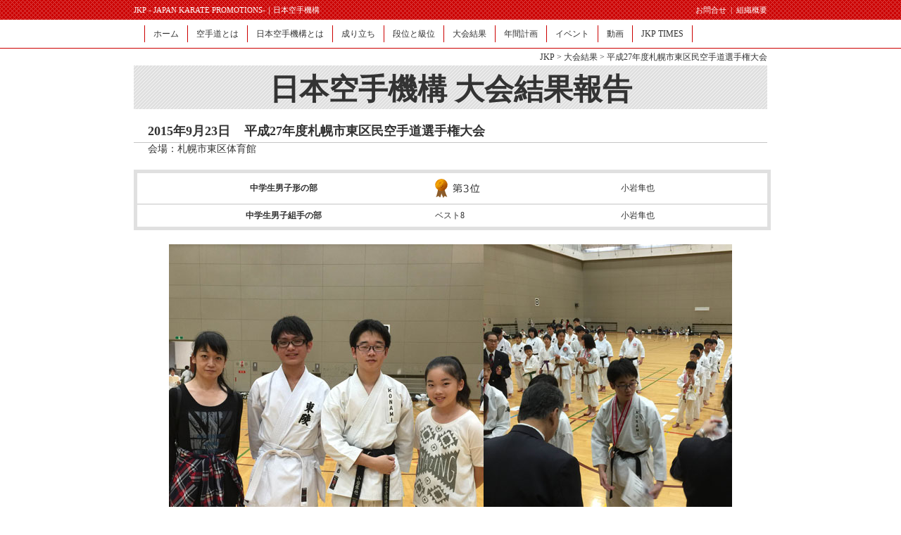

--- FILE ---
content_type: text/html; charset=UTF-8
request_url: https://jkp.or.jp/pages.php?k=1&id=125
body_size: 17169
content:
<!DOCTYPE html>
<html lang="ja">
<head>
<!--[if IE]><meta http-equiv="X-UA-Compatible" content="IE=edge"><![endif]-->
<!--[if lt IE 9]>
<script src="http://ie7-js.googlecode.com/svn/version/2.1(beta4)/IE8.js"></script>
<script src="/templates/js/IE9.js"></script>
<![endif]-->
<title>大会結果報告&nbsp;&gt;&nbsp;平成27年度札幌市東区民空手道選手権大会&nbsp;日本空手機構</title>
<meta charset="utf-8" />
<meta name="description" content="JKPはすべての空手道愛好家に対して『常に最新の空手技術を研究し実践の場と情報を提供する』ことを目的として活動している組織です。" />
<meta name="keywords" content="JKP,日本空手機構,空手,karate" />
<meta name="viewport" content="width=960,initial-scale=1" /><!--レスポンシブ・スマホ用記述-->
<meta name="format-detection" content="telephone=no"><!--iphoneでの電話番号自動表示をしない-->
<link rel="stylesheet" href="/templates/css/reset.css" media="screen" />
<link rel="stylesheet" href="/templates/css/common.css" media="screen" />
<link rel="stylesheet" href="/templates/css/pc.css" media="screen" />
<link rel="stylesheet" href="/templates/css/sp.css" media="screen" />
<link rel="stylesheet" href="/templates/css/colorbox.css" media="screen" />
<link rel="stylesheet" href="/templates/css/lightbox.css" media="screen" />
<link rel="icon" href="/templates/img/f.ico"/><!--html5ではshortcutの部分は不要-->
<script src="/templates/js/jquery-1.8.1.min.js"></script>
<script src="/templates/js/html5.js"></script>
<script src="/templates/js/smartRollover.js"></script>
<script src="/templates/js/scroll_top.js"></script>
<script src="/templates/js/jquery.colorbox_ori.js"></script>
<script src="/templates/js/jquery.colorbox-min.js"></script>
<script src="/templates/js/h_menu.js"></script>
<script src="/templates/js/viewport.js"></script>
<script src="/templates/js/windowsize.js"></script>
<script type="text/javascript" src="/js/lightbox.js"></script>

</head>
<body>
<div id="competition_pages">
	<a id="top"></a>
	<p id="page-top"><a href="#top"></a></p>
	<header>
		<div class="h_head cf">
			<div class="h_area cf">
				<h1>JKP&#32;-&#32;JAPAN KARATE PROMOTIONS-｜日本空手機構</h1>
				<div class="link_area">
					<p class="cf">
						<a href="/inquiry.html">お問合せ</a>&nbsp;&nbsp;|&nbsp;&nbsp;<a href="/information.html">組織概要</a>
					</p>
				</div>
				<div class="menu_sp open">
					<p class="btn"><img src="/templates/img/menu_btn.png" alt="メニュー"></p>
				</div><!--menu_sp-->
			</div><!--h_area-->
		</div><!--h_head-->
		<div class="nav h_menu">
			<p class="menu_title">MENU</p>
			<ul class="cf">
				<li><a href="/">ホーム</a></li>
				<li><a href="/about-karetedo.html">空手道とは</a></li>
				<li><a href="/about-promotion.html">日本空手機構とは</a></li>
				<li><a href="/grow.html">成り立ち</a></li>
				<li><a href="/level.html">段位と級位</a></li>
				<li><a href="/competition.html">大会結果</a></li>
				<li><a href="/plan.html">年間計画</a></li>
				<li><a href="/event.html">イベント</a></li>
				<li><a href="/movie.html">動画</a></li>
				<li><a href="/jkptimes.html">JKP&#32;TIMES</a></li>
				<li class="dis_non"><a href="/inquiry.html">お問合せ</a></li>
				<li class="dis_non"><a href="/information.html">組織概要</a></li>
			</ul>
		</div><!--nav-->
	</header>

	<div class="main_title">
		<div>
			<p class="pankuzu"><a href="index.html">JKP</a>&#32;&gt;&#32;<a href="competition.html">大会結果</a>&#32;&gt;&#32;平成27年度札幌市東区民空手道選手権大会</p>
			<h2>日本空手機構 大会結果報告</h2>
		</div>
	</div><!--h_body-->
	<div class="w_wrap">
				<div class="sub_title">
			<h3>2015年9月23日<span>平成27年度札幌市東区民空手道選手権大会</span></h3>
		</div>
		<div id="result">
			<div class=s_comp03>会場：札幌市東区体育館</div>

<div class=wrapborder>
  <div class=row>
    <div class=cell-head>中学生男子形の部</div>
    <div class=cell><img alt=第３位 height=27 src=/img/competition/s_comp_no3.jpg width=64 /></div>
    <div class=cell>小岩隼也</div>
  </div>
  <div class=row>
    <div class=cell-head>中学生男子組手の部</div>
    <div class=cell>ベスト8</div>
    <div class=cell>小岩隼也</div>
  </div>
</div>

<div class=s_comp_main><img src=/img/competition/s_comp_20150923_main.jpg /></div>

		</div>
					<img class="dis_blo" height="5" src="/templates/img/s_comp02.jpg" width="900">
	</div><!-- end of .w_wrap -->
	<div class="container cf hv">
		<div class="content">
			<div id="competition_search">
				<div class="block yearly">
					<div class="box cf">
						<p>各年度の大会結果はコチラより選択</p>
						<div>
							<form action='/pages.php' method="get">
								<input type="hidden" name="k" value="1" />
								<input type="hidden" name="id" value="125" />
								<select name="yearly" onchange="Javascript:this.form.submit();false;">
									<option value="" >過去の大会結果</option>
																		<option value="2026" >2026年の大会結果</option>
																		<option value="2025" >2025年の大会結果</option>
																		<option value="2024" >2024年の大会結果</option>
																		<option value="2023" >2023年の大会結果</option>
																		<option value="2022" >2022年の大会結果</option>
																		<option value="2021" >2021年の大会結果</option>
																		<option value="2020" >2020年の大会結果</option>
																		<option value="2019" >2019年の大会結果</option>
																		<option value="2018" >2018年の大会結果</option>
																		<option value="2017" >2017年の大会結果</option>
																		<option value="2016" >2016年の大会結果</option>
																		<option value="2015" >2015年の大会結果</option>
																		<option value="2014" >2014年の大会結果</option>
																		<option value="2013" >2013年の大会結果</option>
																		<option value="2012" >2012年の大会結果</option>
																		<option value="2011" >2011年の大会結果</option>
																		<option value="2010" >2010年の大会結果</option>
																	</select>
							</form>
						</div><!--form_block-->
					</div><!--title-->
				</div><!--block-->
				<div id="pagenateList" class="block result">
					<div class="competition_title cf">
						<p>日程</p>
						<p>大会名称</p>
					</div>
					<table>
												<tr class="cf">
							<td class="day">2019年11月2日〜3日</td>
							<td class="name">第5回北海道小学生空手道選抜大会</td>
							<td class="detail">
								<a href="/pages.php?k=1&id=197">
									<img class="pc" src="/templates/img/competition_btn02.png" alt="詳細ページへ">
									<img class="sp" src="/templates/img/competition_btn03.png" alt"詳細ページへ">
								</a>
							</td>
						</tr>
												<tr class="cf">
							<td class="day">2019年9月15日</td>
							<td class="name">札幌地区空手道小・中学生団体戦錬成大会</td>
							<td class="detail">
								<a href="/pages.php?k=1&id=196">
									<img class="pc" src="/templates/img/competition_btn02.png" alt="詳細ページへ">
									<img class="sp" src="/templates/img/competition_btn03.png" alt"詳細ページへ">
								</a>
							</td>
						</tr>
												<tr class="cf">
							<td class="day">2019年7月28日</td>
							<td class="name">第８回JKPクラシック関西大会</td>
							<td class="detail">
								<a href="/pages.php?k=1&id=194">
									<img class="pc" src="/templates/img/competition_btn02.png" alt="詳細ページへ">
									<img class="sp" src="/templates/img/competition_btn03.png" alt"詳細ページへ">
								</a>
							</td>
						</tr>
												<tr class="cf">
							<td class="day">2019年月15日</td>
							<td class="name">第37回白石区・厚別区空手道選手権大会</td>
							<td class="detail">
								<a href="/pages.php?k=1&id=193">
									<img class="pc" src="/templates/img/competition_btn02.png" alt="詳細ページへ">
									<img class="sp" src="/templates/img/competition_btn03.png" alt"詳細ページへ">
								</a>
							</td>
						</tr>
												<tr class="cf">
							<td class="day">2019年6月23日</td>
							<td class="name">令和元年度札幌市中央区、南区空手道選手権大会</td>
							<td class="detail">
								<a href="/pages.php?k=1&id=191">
									<img class="pc" src="/templates/img/competition_btn02.png" alt="詳細ページへ">
									<img class="sp" src="/templates/img/competition_btn03.png" alt"詳細ページへ">
								</a>
							</td>
						</tr>
												<tr class="cf">
							<td class="day">2019年6月16日</td>
							<td class="name">第24回北海道中学生空手道選手権大会</td>
							<td class="detail">
								<a href="/pages.php?k=1&id=190">
									<img class="pc" src="/templates/img/competition_btn02.png" alt="詳細ページへ">
									<img class="sp" src="/templates/img/competition_btn03.png" alt"詳細ページへ">
								</a>
							</td>
						</tr>
												<tr class="cf">
							<td class="day">2019年5月18日〜19日</td>
							<td class="name">第39回北海道少年少女空手道錬成大会</td>
							<td class="detail">
								<a href="/pages.php?k=1&id=189">
									<img class="pc" src="/templates/img/competition_btn02.png" alt="詳細ページへ">
									<img class="sp" src="/templates/img/competition_btn03.png" alt"詳細ページへ">
								</a>
							</td>
						</tr>
												<tr class="cf">
							<td class="day">2018年12月23日</td>
							<td class="name">第15回 JKPクラシック大会</td>
							<td class="detail">
								<a href="/pages.php?k=1&id=184">
									<img class="pc" src="/templates/img/competition_btn02.png" alt="詳細ページへ">
									<img class="sp" src="/templates/img/competition_btn03.png" alt"詳細ページへ">
								</a>
							</td>
						</tr>
												<tr class="cf">
							<td class="day">2018年11月18日</td>
							<td class="name">第4回北海道小学生空手道選抜大会</td>
							<td class="detail">
								<a href="/pages.php?k=1&id=183">
									<img class="pc" src="/templates/img/competition_btn02.png" alt="詳細ページへ">
									<img class="sp" src="/templates/img/competition_btn03.png" alt"詳細ページへ">
								</a>
							</td>
						</tr>
												<tr class="cf">
							<td class="day">2018年10月07日</td>
							<td class="name">第59回札幌市民大会空手道競技</td>
							<td class="detail">
								<a href="/pages.php?k=1&id=182">
									<img class="pc" src="/templates/img/competition_btn02.png" alt="詳細ページへ">
									<img class="sp" src="/templates/img/competition_btn03.png" alt"詳細ページへ">
								</a>
							</td>
						</tr>
											</table>
				</div><!--block-->
								<div class="nextprev">
					<ul class="cf">
						<li class="selected"><a href="pages.php?id=125&amp;k=1&amp;p=1#pagenateList">1</a></li>
<li><a href="pages.php?id=125&amp;k=1&amp;p=2#pagenateList">2</a></li>
<li><a href="pages.php?id=125&amp;k=1&amp;p=3#pagenateList">3</a></li>
<li class="pc"><a href="pages.php?id=125&amp;k=1&amp;p=4#pagenateList">4</a></li>
<li class="pc"><a href="pages.php?id=125&amp;k=1&amp;p=5#pagenateList">5</a></li>
<li class="pc"><a href="pages.php?id=125&amp;k=1&amp;p=6#pagenateList">6</a></li>
<li class="pc"><a href="pages.php?id=125&amp;k=1&amp;p=7#pagenateList">7</a></li>
<li class="next"><a href="pages.php?id=125&amp;k=1&amp;p=2#pagenateList">次へ&gt;&gt;</a></li>
					</ul>
				</div><!--nextprev-->
							</div><!--area-->
		</div><!--content-->
		<div class="side cf">
			<div class="event_movie cf">
				<div class="event">
					<p class="title">イベント．</p><!--title-->
					<div class="conts cf">
						<p class="image">
							<img src="/templates/img/event_image.png" alt="日本空手機構が主催する各種イベントのご案内">
						</p><!--image-->
						<p class="text">日本空手機構が主催する<br>各種イベントのご案内<br><br></p>
					</div><!--conts-->
					<p class="btn hv">
						<a href="/event.html"><img src="/templates/img/event.png" alt="日本空手機構の各種イベントについて"></a>
					</p><!--btn-->
				</div><!--event-->
				<div class="movie">
					<p class="title">動画．</p>
					<div class="conts cf">
						<p class="image">
							<a href="https://www.youtube.com/embed/goN8me_NiMc" class="youtube" title="その場基本 正拳突き">
								<img src="/templates/img/movie_image02.png" alt="日本空手機構推奨のカリキュラムを動画で観ることが出来ます。">
							</a>
						</p><!--image-->
						<p class="text">日本空手機構推奨のカリキュラムを動画で観ることが出来ます。</p>
					</div><!--conts-->
					<p class="btn hv">
						<a href="/movie.html">
							<img src="/templates/img/movie.png" alt="日本空手機構推奨のカリキュラムの動画一覧です">
						</a>
					</p><!--btn-->
				</div><!--movie-->
				<div class="store">
                    <p class="title">空手用品販売．</p>
                    <div class="conts cf">
                        <p class="image">
                            <a href="https://tsuwamono.official.ec/" target="_blank">
                                <img src="/templates/img/store_img.png" width="92" height="92" alt="日本空手機構の認定安全具です">
                            </a>
                        </p>
                        <p class="text">日本空手機構の認定安全具です。<br>こちらから購入可能です。</p>
                    </div>
                    <p class="btn hv">
                        <a href="https://tsuwamono.official.ec/" target="_blank">
                            <img src="/templates/img/store.png" alt="空手用品販売ページへ">
                        </a>
                    </p>
                </div>
			</div><!--event_movie-->
			<div class="baner_area hv">
				<p class="pc"><a href="/competition.html"><img src="/templates/img/bnr01.png" alt="大会結果ページへ"></a></p>
				<p class="pc"><a href="/jkptimes.html"><img src="/templates/img/bnr02.png" alt="JKPtimesページへ"></a></p>
				<p class="sp01">
					<a href="/competition.html"><img src="/templates/img/bnr01_sp.png" alt="大会結果ページへ"></a>
				</p>
				<p class="sp02">
					<a href="/jkptimes.html"><img src="/templates/img/bnr02_sp.png" alt="JKPtimesページへ"></a>
				</p>
			</div><!--baner_area-->
		</div><!--side-->
	</div><!--container-->
	<footer>
		<div class="f_body cf">
			<p class="logo">
				<img src="/templates/img/logo.png" alt="JKP日本空手機構">			</p>
			<p id="page-top2"><a href="#top"><img src="/templates/img/return_top.png" alt="ﾄｯﾌﾟへ戻るボタン"></a></p>
			<div class="f_nav">
				<p class="title"><a href="/">JAPAN&thinsp;KARATE&thinsp;PROMOTIONS&thinsp;[日本空手機構]</a></p>
				<ul class="nav">
					<li class="list">
						<ul>
							<li><a href="about-karetedo.html">空手道とは</a></li>
							<li><a href="about-promotion.html">日本空手機構とは</a></li>
							<li><a href="grow.html">成り立ち</a></li>
							<li><a href="level.html">段位と級位</a></li>
						</ul>
					</li>
					<li class="list">
						<ul>
							<li><a href="competition.html">大会結果</a></li>
							<li><a href="plan.html">年間計画</a></li>
							<li><a href="event.html">イベント</a></li>
							<li><a href="movie.html">動画</a></li>
						</ul>
					</li>
					<li class="list">
						<ul>
							<li><a href="jkptimes.html">JKP TIMES</a></li>
							<li><a href="inquiry.html">お問合せ</a></li>
						</ul>
					</li>
					<li class="list">
						<ul>
							<li><a href="information.html">組織概要</a></li>
							<li><a href="privacy.html">プライバシーポリシー</a></li>
						</ul>
					</li>
				</ul>
				<p class="copy">Copyright&thinsp;&copy;&thinsp;JKP&thinsp;All&thinsp;Rights&thinsp;Reserved.&thinsp;&thinsp;&thinsp;&thinsp;</p>
			</div><!--f_link-->
		</div>
		<!--f_body-->
	</footer>
<script type="text/javascript">

  var _gaq = _gaq || [];
  _gaq.push(['_setAccount', 'UA-23574680-7']);
  _gaq.push(['_trackPageview']);

  (function() {
    var ga = document.createElement('script'); ga.type = 'text/javascript'; ga.async = true;
    ga.src = ('https:' == document.location.protocol ? 'https://ssl' : 'http://www') + '.google-analytics.com/ga.js';
    var s = document.getElementsByTagName('script')[0]; s.parentNode.insertBefore(ga, s);
  })();

</script>

	<p class="copy_sp">Copyright&#32;&copy;&#32;JKP&#32;All&#32;Rights&#32;Reserved.<br>Powered by:Kagura</p>
</div><!--#index-->
<script src="/templates/js/lightbox.min.js"></script>
</body>
</html>
<!-- 0.0830268859863 -->

--- FILE ---
content_type: text/css
request_url: https://jkp.or.jp/templates/css/reset.css
body_size: 1260
content:
@charset "utf-8";

/* ------------------
 reset css
 ------------------*/
html,
body,
div,
span,
applet,
object,
iframe,
h1,
h2,
h3,
h4,
h5,
h6,
p,
blockquote,
pre,
a,
abbr,
acronym,
address,
big,
cite,
code,
del,
dfn,
em,
font,
img,
ins,
kbd,
q,
s,
samp,
small,
strike,
strong,
sub,
sup,
tt,
var,
b,
u,
i,
center,
dl,
dt,
dd,
ol,
ul,
li,
fieldset,
form,
label,
legend,
table,
caption,
tbody,
tfoot,
thead,
tr,
th,
td,
figure,
figcaption {
	margin: 0;
	padding: 0;
	background: transparent;
	border: 0;
	outline: 0;
	font-size:100%;
	vertical-align:baseline;
	font-weight:normal;
}

article,
aside,
canvas,
details,
figcaption,
figure,
footer,
header,
hgroup,
menu,
nav,
section,
summary {
	display: block;
}

ol,
ul {
	list-style: none;
}

blockquote:before, blockquote:after,
q:before, q:after {
    content:'';
    content:none;
}

a {
    margin:0;
    padding:0;
    font-size:100%;
    vertical-align:baseline;
    background:transparent;
}

:focus {
	outline: 0;
}

ins {
	text-decoration: none;
}

del {
	text-decoration: line-through;
}

h1,
h2,
h3,
h4,
h5,
h6 {
	font-size:100%;
	font-weight:normal;
}

fieldset,
img {
	border:0;
}

img {
	font-size: 0;
}

table {
	border-collapse: collapse;
	border-spacing: 0;
}

input {
	margin:0;
	padding:0;
}



--- FILE ---
content_type: text/css
request_url: https://jkp.or.jp/templates/css/sp.css
body_size: 51099
content:
@charset "utf-8";
/* CSS Document */
@media screen and (max-width:640px){

.hv a:hover {filter: alpha(opacity=100);
	-moz-opacity: 1;
	-webkit-opacity: 1;
	-khtml-opacity: 1; }

/*▼▼▼▼▼▼▼▼▼▼　
	  general
▲▲▲▲▲▲▲▲▲▲*/
.pc{display:none;}
.sp{display:block;}
.container{padding-bottom:3.666%;/*22/600*/}
.content h3{width:100%; height:auto; padding-top:5.5%;}
.content .area,
.content .box,
.content .main,
.content .block{width:100%; height:auto;}
.content img{width:100%; height:auto;}

/*▼▼▼▼▼▼▼▼▼▼▼▼▼▼▼▼▼▼▼▼header▼▼▼▼▼▼▼▼▼▼▼▼▼▼▼▼▼▼▼▼*/
header{width:100%; background:url(../img/bg_check.png) repeat; position:relative;}
header .h_head{width:100%; color:#fff; max-width:640px; background:#fff; /*line-height:3; 20150910*/ /*20150910*/ height:auto; line-height:normal; /*min-height:34px;/*20150910*/ }
header .h_head .h_area{width:93.75%; max-width:600px; margin:0 auto; color:#cc0000; height:auto; padding:2% 0;}
/*--------------------------------------------jpk日本空手機構-----------------------------------*/
header .h_head h1{text-indent: 100%; white-space: nowrap; overflow: hidden; width:64.166%; height:0; padding-top:3.63636%; background-image:url(../img/h1_title_sp.png); background-repeat:no-repeat; background-size:contain; float:left; display:block; margin-top:1.833%;/*14/600*/}

/*--------------------------------------------メニューボタン--------------------------------------------*/
header .h_head .menu_sp{width:20.833%;/*125/600*/ height:auto; float:right; /*line-height:2.4;20150910*/  }
header .h_head .menu_sp p.btn{width:100%; height:auto;}
header .h_head .menu_sp p.btn img{width:100%; height:auto; display:block;}
/*----------------------------マイページトップ |  ログイン |  マイページ登録 |  お問合せ |  組織概要----*/
header .h_head .link_area p{display:none;}
/*-----ホーム 空手道とは 日本空手機構とは 成り立ち 段位と級位 大会結果 年間計画 イベント 動画 JKP TIMES-*/
header .menu_title{width:100%; text-align:center; background:url(../img/bg_check.png) repeat; line-height:3; color:#fff; margin:0 auto;}
header .h_menu{position:absolute; width:100%; max-width:640px; z-index:10; background:url(../img/bg_gray.png) repeat;}
header .h_menu ul{width:100%; margin:0 auto; font-size:1.2rem; box-shadow:0 0 2px 2px #cc0000;}
header .nav li{border:none;}
header .h_menu li{display:block; width:33.3%!important; float:left; border-right:solid 1px #cc0000; border-bottom:solid 1px #cc0000; height:auto; line-height:5; margin:0;}
/*--------------------------------------------日本空手機構とは*//*大会結果*//*動画----------------------*/
header .h_menu ul > li{padding:0;}
header .h_menu ul > li:nth-child(3n){border-right:none;}
header .h_menu ul > li:nth-child(13),
header .h_menu ul > li:nth-child(14),
header .h_menu ul > li:nth-child(15){border-bottom:none;}
header .h_menu li a{display:block;}
header .nav ul li a:hover{text-decoration:none;}
.h_body ul.image_pc{display:none;}
header .nav .dis_non{display:block;}
/*--------------------------------------------h_body--------------------------------------------*/
header .h_body{width:93.75%; max-width:600px; margin:0 auto;}
/*--------------------------------------------日本空手機構ロゴ画像-------------------------------------*/
header .h_body .main_image{width:59.666%;/*358/600*/ margin:4.1% 0 0 0; padding-left:4.333%;/*20150912*/}
/*--------------------------------------------空手少年画像--------------------------------------------*/
header .h_body p.image_sp{display:block; width:30%;/*180/600*/ height:auto; float:left; padding-left:2.166%;}
header .h_body p.image_sp img{width:100%; height:auto; vertical-align:bottom;}

/*▼▼▼▼▼▼▼▼▼▼▼▼▼▼▼▼▼▼▼▼main_title▼▼▼▼▼▼▼▼▼▼▼▼▼▼▼▼▼▼▼▼*/
/*--------------------------------------------パンくず-------------------------------------------*/
.main_title{width:100%;}
.main_title div{width:100%;background:url(../img/bg_check.png) repeat;}
.main_title .pankuzu{width:93.75%;/*600/640*/  color:#fff;}
.main_title .pankuzu a{color:#fff;}
/*--------------------------------------------空手道とは-------------------------------------------*/
.main_title h2{font-size:2.2rem;}
/*▼▼▼▼▼▼▼▼▼▼▼▼▼▼▼▼▼▼▼▼container▼▼▼▼▼▼▼▼▼▼▼▼▼▼▼▼▼▼▼▼*/
.container{width:100%; margin-top:0;}

/*▼▼▼▼▼▼▼▼▼▼▼▼▼▼▼▼▼▼▼▼side▼▼▼▼▼▼▼▼▼▼▼▼▼▼▼▼▼▼▼▼*/
/*--------------------------------------------会員情報・イベント・動画----------------------------------*/
.side {float:none;width:100%; max-width:640px;}
#about-karatedo .side,
#about-promotion .side,
#grow .side{padding-top:1.6rem;}
/*--------------------------------------------会員情報--------------------------------------------*/
/*--------------------------------------------my page会員専用ページ画像---------------------------------*/
.side .title_pc{display:none;}
.side .title_sp{display:block; width:93.75%; height:auto; margin:0 auto;}
.side .title_sp img{width:100%; height:auto; vertical-align:bottom;}
/*--------------------------------------------ログイン・マイページ登録---------------------------------*/
.side .conts{width:82.812%;/*530/640*/ margin:0 auto;}
/*--------------------------------------------login ログイン画像---------------------------------------*/
.side .login{width:47.169%;/*250/530*/ float:left;}
/*--------------------------------------------regist マイページ登録画像---------------------------------*/
.side .regist{width:47.169%;/*250/530*/ float:right;}

/*--------------------------------------------イベント・動画-------------------------------------------*/
.event_movie{width:93.75%; margin:1rem auto 0 auto; }
/*--------------------------------------------event イベント-------------------------------------------*/
.side .event{width:48.333%;/*290/600*/ float:left; margin-top:0; margin-bottom: 10px; /*20150909min-height:220px;*/ height:196px;}
.side .event .conts{width:91.379%;/*265/290*/  max-width:265px; font-size:1.6rem; height:auto; /*20150909min-height:120px;*/}
/*--------------------------------------------日本空手機構が主催する各種イベントのご案内----------------*/
.side .event .text{width:52.830%;/*98/265*/ height:auto; float:right; color:#666; font-size:1.2rem; }
/*--------------------------------------------イベント画像----------------------------------------------*/
.side .event .image{width:45.283%;/*120/265*/ height:auto; float:left; }
.side .event .image img{width:100%; height:auto; vertical-align:bottom;}
/*--------------------------------------------イベントについて ボタン-----------------------------------*/
.side .event .btn{width:86.206%;/*250/290*/ height:auto; margin:0 auto; padding:5.660% 0 5% 0;/*20150909*/}

/*--------------------------------------------動画--------------------------------------------*/
.side .movie{width:48.333%;/*290/600*/float:right; margin-top:0; margin-bottom: 10px; /*20150909min-height:220px;*/ height:196px;}
.side .movie .conts{width:91.379%;/*265/290*/  max-width:265px; font-size:1.6rem; height:auto; /*20150909min-height:120px;*/}
/*--------------------------------------------日本空手機構推奨のカリキュラムを動画で観ることが出来ます。*/
.side .movie .text{width:52.830%;/*140/265*/ height:auto; font-size:1.2rem; }
/*--------------------------------------------動画画像--------------------------------------------*/
.side .movie .image{width:45.283%;/*120/265*/ height:auto; float:left;}
.side .movie .image a img{width:100%; height:auto; vertical-align:bottom;}
/*--------------------------------------------動画一覧はこちらボタン------------------------------------*/
.side .movie .btn{width:86.818%;/*191/220*/ height:auto; margin:0 auto; padding:5.660% 0 5% 0;/*47/290*//*20150909*/}

/*--------------------------------------------販売--------------------------------------------*/
.side .store{width:48.333%;/*290/600*/ float:left; margin-top:10px; margin-bottom: 10px; /*20150909min-height:220px;*/ height:196px;}
.side .store .conts{width:91.379%;/*265/290*/  max-width:265px; font-size:1.6rem; height:auto; /*20150909min-height:120px;*/}
/*--------------------------------------------日本空手機構推奨のカリキュラムを動画で観ることが出来ます。*/
.side .store .text{width:52.830%;/*140/265*/ height:auto; font-size:1.2rem; }
/*--------------------------------------------販売画像--------------------------------------------*/
.side .store .image{width:45.283%;/*120/265*/ height:auto; float:left;}
.side .store .image a img{width:100%; height:auto; vertical-align:bottom;}
/*--------------------------------------------販売一覧はこちらボタン------------------------------------*/
.side .store .btn{width:86.818%;/*191/220*/ height:auto; margin:0 auto; padding:5.660% 0 5% 0;/*47/290*//*20150909*/}

/*--------------------------------------------バナーエリア------------------------------------*/
.side .baner_area{width:100%;}
.side .baner_area p.pc{display:none;}
.side .baner_area p.sp01,
.side .baner_area p.sp02{display:block; width:93.75%; margin:0 auto; padding-top:1.6rem;}
.side .baner_area p.sp01 a img,
.side .baner_area p.sp02 a img{width:100%; height:auto; vertical-align:bottom;}
/*▼▼▼▼▼▼▼▼▼▼▼▼▼▼▼▼▼▼▼▼content▼▼▼▼▼▼▼▼▼▼▼▼▼▼▼▼▼▼▼▼*/
.content {float:none; width:93.75%; margin:0 auto;}
/*--------------------------------------------空手講師・教室出身者も指導しています。-------------------*/
.content p.link_teacher{width:100%; height:auto; margin-top:0;/*20150909*/}
/*--------------------------------------------bg_top 大会結果背景斜線上部-------------------------------*/
.content .bg_top{width:100%;}
.content .bg_top img{width:100%; height:auto; vertical-align:middle;}

/*--------------------------------------------tournament 大会結果--------------------------------------*/
.content_head .tournament{width:100%; background-image:url(../img/bg_tournament_body.png); background-repeat:repeat-y; background-size:100%; padding:1.969% 0;/*13/660*/ }
.content_head .tournament p{display:inline-block; vertical-align:middle;}
/*--------------------------------------------大会結果を閲覧できます。----------------------------------*/
.tournament p.link_btn{width:58.833%;/*353/600*/ height:auto;}
.tournament p.link_btn a{display:none;}/*20150909*/
.tournament p.link_btn a.sp{display:block;}/*20150909*/
.tournament p.link_btn a.sp img{width:100%; height:auto; vertical-align:bottom;}
/*--------------------------------------------大会結果リンク画像---------------------------------------*/
.tournament p.image01{width:32%;/*192/600*/ height:auto; padding:0.5%;/*20150909*/}
.tournament p.image01 a{display:block;}
.tournament p.image01 a img{width:100%; height:auto; vertical-align:bottom; padding:0;/*20150909*/}
.tournament p.image02{display:none;}

/*--------------------------------------------新着情報--------------------------------------------*/
.content .content_body{width:100%; margin:2.888% auto 0 auto;}
.content .content_body .title{font-size:2.2rem; font-family:"ヒラギノ明朝 Pro W3","ＭＳ 明朝";}
/*--------------------------------------------新着情報テーブル-----------------------------------------*/
.content .content_body table{width:100%; line-height:4;}
.content .content_body tr{border-bottom:dotted 1px #ccc;}
.content .content_body th{width:27.666%;/*100/660*/ font-size:1.2rem;  vertical-align:middle;}
.content .content_body td{width:69.166%;/*560/660*/  font-size:1.2rem; line-height:1.4; vertical-align:middle;}
.content .content_body td a{color:#DA4646; text-decoration:underline;}
.content .content_body td a:hover{color:#333;}


/*--------------------------------------------JKPタイムス--------------------------------------------*/
.content .jkp_times{width:100%; background:url(../img/bg_tournament_body.png); background-repeat:repeat-y; background-size:100% auto; padding:1.969% 0;/*13/660*/height:auto;/*20150909*/ box-sizing:border-box;}
.jkp_times .conts{width:94.242%;/*622/660*/ margin:0 auto;  box-sizing:border-box;}
.jkp_times .conts .jkp_logo,
.jkp_times .conts .jkp_image,
.jkp_times .conts .dl_area{display:inline-block; vertical-align:middle;  box-sizing:border-box;}
/*--------------------------------------------jkpタイムスロゴ-------------------------------------------*/
.jkp_times .conts .jkp_logo{width:6.666%;/*40/600*/ height:auto;}
.jkp_times .conts .jkp_logo img{width:100%; height:auto; vertical-align:bottom;}
/*--------------------------------------------jkpタイムス最新号画像-------------------------------------*/
.jkp_times .conts .jkp_image{width:32%;/*192/600*/ height:auto; margin-left:2.333%;/*14/600*/}
.jkp_times .conts .jkp_image img{width:100%; height:auto; vertical-align:bottom;}
/*dl_area クリックでダウンロードできます以下*/
.jkp_times .conts .dl_area{width:52.333%;/*331/600*/ height:auto; }
.jkp_times .dl_area .image{display:none;}
.jkp_times .dl_area .sp{width:100%;/*293/600*/ height:auto; display:block;}
.jkp_times .dl_area .sp img{width:100%; height:auto; vertical-align:bottom;}
/*------------------------------------JKPタイムス2014冬 道場選抜2015全国大会出場、第11回JKPクラシック 他*/
.jkp_times .dl_area .title{font-size:1.2rem; color:#CC0000; padding-top:0.7rem; }
.jkp_times .dl_area .text{display:none;}
/*--------------------------------------------過去のJKP_TIMES------------------------------------------*/
.jkp_times .dl_area .download{width:81.081%;/*240/296/*/ height:auto; padding-top:0.7rem; margin:0 0 0 auto;/*12/296*/ }
.jkp_times .dl_area .download a{display:block;}
.jkp_times .dl_area .download a img{width:100%; height:auto; vertical-align:bottom;}

/*▼▼▼▼▼▼▼▼▼▼▼▼▼▼▼▼▼▼▼▼footer▼▼▼▼▼▼▼▼▼▼▼▼▼▼▼▼▼▼▼▼*/
footer .copy{display:none;}
.copy_sp{display:block; font-size:1.2rem; padding:2rem 0;}

footer .f_body{width:93.75%; max-width:600px; padding:1.85rem 0; padding-right:0;}
/*--------------------------------------------日本空手機構フッターロゴ画像-----------------------------*/
footer .logo{width:59.666%;/*358/600*/ border:none;}
footer .logo img{width:100%; height:auto; vertical-align:bottom;}
/*--------------------------------------------フッターナビ--------------------------------------------*/
footer .f_nav{display:none}

/*--------------------------------------------ﾄｯﾌﾟへ戻るボタン------------------------------------------*/
#page-top{display:none;}
.f_body #page-top2 {
	width:20%;/*120/600*/
	height:auto;
	display:block;
	float:right;
	padding-top:1.85rem;
	padding-right:5%;}
#page-top2 a {
	display: block;}
#page-top2 a img{width:100%; height:auto; vertical-align:bottom;}

/*★★★★★★★★★★★★★★★★★★★★
				about-karatedo.html
	★★★★★★★★★★★★★★★★★★★★*/
#about-karatedo .content{width:93.75%;/*600/640*/ margin:0 auto;}
/*--------------------------------------------about私たちの考える空手道とは----------------------------*/
.about .content_head h3{width:100%;}
.about .content_head .karatedo_image_sp{width:92.166%;/*553/600*/ padding-top:1.15rem;/*2.3/2*/}
.about .content_head .karatedo_image_sp img{width:100%; height:auto; vertical-align:bottom;}
.about .content_head p.sp{width:100%; height:auto; margin:1.6rem auto 0 auto;}
.about .content_head p.sp img{width:100%; height:auto; vertical-align:bottom;}
.about .content_body h4.sp img{width:100%; height:auto; vertical-align:bottom;}
/*--------------------------------------------心技体を練磨する稽古により全人を育てる教育である----------*/
.about .content_body{width:100%; padding-top:1.6rem;}
.about .content_body > *:first-child+* {width:80%;/*480/600*/ height:auto;}
/*--------------------------------------------全身を武器化し敵から身を守る護身術である----------*/
.about .content_body > *:first-child+*+*+*+*{width:94.666%;/*568/600*/ padding-top:1.6rem;/*32/2*/}
/*----------------------------自由自在に身体を駆使し、さらに完全制御して勝敗を競い合う競技である--------*/.about .content_body > *:first-child+*+*+*+*+*+*+*{width:98.666%;/*592/600*/ padding-top:1.6rem;}
.about .content_body .conts_area{width:100%; padding-top:1rem;/*10/2*/}
.about .content_body .conts_area p.text{width:100%; float:none; font-size:1.4rem;}
.about .content_body .conts_area p.image{display:none;}

/*--------------------------------------------flow空手道の流れ-----------------------------------------*/
.flow{margin-top:0;}
.flow .content_head h3{width:100%;}
.flow .content_head h3 img{width:100%; height:auto; vertical-align:bottom;}
.flow .content_body h4{width:100%; font-size:1.2rem; background:url(../img/bg_h4.png) repeat; box-sizing:border-box; padding:0.4rem 0 0.35rem 0.7rem;/*8px 0 7px 14px*/ margin-top:1.5rem;/*30/2*/}
.flow .conts_area {width:100%; padding-top:0.5rem;}
.flow .conts_area .image{width:16.666%;/*100/600*/}
.flow .conts_area .image span{padding-top:0rem;/*5px*/ font-size:0.8rem;}
.flow .conts_area .text{width:80%;/*480/600*/ font-size:1.2rem;}

/*--------------------------------------------スマホ用h3h4image-----------------------------------------*/
.about .content_head .sp,
.about h3.sp,
.about .karatedo_image_sp,
.about h4.sp,
.flow h3.sp{display:block;}
/*--------------------------------------------pc用h3h4image-----------------------------------------*/
.about h3,
.about .karatedo_image,
.about h4,
.flow h3{display:none;}

/*★★★★★★★★★★★★★★★★★★★★
				about-promotion.html
	★★★★★★★★★★★★★★★★★★★★*/
h3{display:none}
h3.sp{display:block; width:100%;}
.promotion{font-size:1.2rem; line-height:1.3;}
/*--------------------------------------------私たちの活動について--------------------------------------*/
.promotion .main_text{width:100%;}
.promotion .conts_area{width:100%; padding-top:0;}
.promotion h4{width:100%; margin-top:1.2rem;}
.promotion .box{width:100%; float:none;}
.promotion .block{padding-top:1.3rem; width:100%;}
.promotion .block .image{float:left;}
.promotion .block .text{float:right;}
.promotion ul{float:right;}
.promotion .box01 .image{width:11.666%;/*70/600*/ height:auto;}
.promotion .box01 .text{width:83%;/*500/600*/}
.promotion .box02 .image{width:10.833%;/*65/600*/ height:auto;}
.promotion .box02 .text{width:83%;}
.promotion .box03 .text{width:100%;}
.promotion .box04 .image,
.promotion .box05 .image,
.promotion .box06 .image{width:15%;}
.promotion .box04 ul,
.promotion .box05 ul,
.promotion .box06 ul{width:83.333%;}
.promotion .box07{width:100%;}
.promotion .box07 h4{width:100%;}
.promotion .box07 .block{width:100%;}
.promotion .box07 .text{width:100%;}

/*★★★★★★★★★★★★★★★★★★★★
				grow.html
	★★★★★★★★★★★★★★★★★★★★*/
#grow .area{width:100%; font-size:1.2rem;}
#grow .main_image{width:100%; padding-top:1.6rem;}
#grow .main_image .sp{width:100%; display:block;}
#grow .main_image .sp img{width:100%; height:auto; vertical-align:bottom;}
#grow .area h4{padding-top:1rem;}
#grow .area h4.h4_01{width:58.833%;/*353/600*/ height:auto;}
#grow .area h4.h4_02{width:70.333%;/*422/600*/ height:auto;}
#grow .area h4.h4_03{width:31.833%;/*191/600*/ height:auto;}
#grow .area h5{width:100%; font-size:1.2rem;}
#grow .box{width:100%; margin:0 auto;}
#grow .box .block{width:100%;/*383/600*/}
#grow .box .block .text{padding-top:1rem;}
#grow .box .image{display:none;}
#grow .box .text{width:100%;/*383/600*/}

/*★★★★★★★★★★★★★★★★★★★★
				level.html 段位と級位
	★★★★★★★★★★★★★★★★★★★★*/
#level .area{width:100%; font-size:1.2rem;}
#level .content{margin:0 auto;}
#level .level .box{width:100%; height:auto; padding-top:4.333%;/*26/600*/}
#level .level .box .image{width:100%; height:auto;}
#level .level .block{width:100%; height:auto;  font-size:1rem;}
#level .level .text{width:100%; height:auto;}
#level .curriculum{padding-top:0;}
#level .curriculum .class .image p.sp{width:100%; height:auto;}
#level .curriculum .stage p{width:100%; height:auto;}
#level .curriculum .stage .image{width:100%; height:auto;}
#level .area .sp{display:block;}
#level img{width:100%; height:auto; vertical-align:bottom;}
#level .area .image p.pc{display:none;}
#level h3.sp{width:100%; height:auto; margin:0 auto;}
#level .level h4{display:none;}
#level .level h4.sp{width:33.833%;/*203/600*/ height:auto; display:block; padding-top:4.333%;/*26/600*/}
#level .curriculum h4{margin-top:4.166%;}
#level .curriculum > *:first-child+*+*+*+*+*{margin-bottom:7.833%;/*47/600*/}
#level .curriculum .box{border:none;}

/*★★★★★★★★★★★★★★★★★★★★
				event.html イベント
	★★★★★★★★★★★★★★★★★★★★*/
#event .content{padding-top:5.5%; font-size:1rem;}
#event .event_wrap .sp{width:100%; height:auto; display:block;}
#event .event_wrap h3,
#event .event_wrap h4,
#event .event_wrap .pc{display:none;}
#event .event_wrap .box{padding-top:5.333%;/*32/600*/}
#event .event_wrap .conts{padding-top:0;}
#event .event_wrap .conts .text{width:91.666%;/*176/192*/ padding-top:3%/*10/600*/;}
#event .event_wrap .area{width:100%;}
#event .event_wrap a{display:block;}
#event .event_wrap .classic .conts01,
#event .event_wrap .classic .conts02{width:48.333%;/*290/600*/ height:auto;}
#event .event_wrap .classic .conts01 p,
#event .event_wrap .classic .conts02 p{width:100%;/*290/600*/ padding-top:3.833%/*23/600*/;}
#event .event_wrap .classic h3{width:100%; padding-top:0;}
#event .event_wrap .classic p.text{width:93.7931%/*272/290*/; padding-top:3%;}
#event .event_wrap .strengthen {padding-bottom:6.333%;/*38/600*/ padding-top:0;}
#event .event_wrap .strengthen .block{width:100%; padding-top:4.833%/*29/600*/;}
#event .event_wrap .strengthen .conts{width:32%/*192/600*/; padding-left:2%;/*12/600*/}
#event .event_wrap .strengthen .free{padding-left:0;}
#event .event_wrap .strengthen .conts h4.sp{width:89.583%/*172/192*/;}
#event .event_wrap .strengthen p.sp{padding-top:3.645%/*7/192*/;}

/*★★★★★★★★★★★★★★★★★★★★
				event-level.html イベント JKP昇級・昇段審査会
	★★★★★★★★★★★★★★★★★★★★*/
#event-level .area,
#event-level .box{width:100%;}
#event-level .box{padding-top:2%;/*12/600*/}
#event-level .box p.image{width:100%;}
#event-level .box .text{padding-top:3%; width:100%; margin:0 auto;}
#event-level .block{width:100%; height:auto; margin:0 auto;}
#event-level .block a{color:#cc0000; text-decoration:underline;}
#event-level .block .text{padding-top:3%; padding-left:2%;}
#event-level .block h4{padding-top:4.666%;/*28/600*/}
#event-level .event-stage{padding-top:0;/*31/600*/ padding-bottom:5.5%;}
#event-level .event-stage .table{width:100%; padding-top:5.5%;/*33/600*/}
#event-level .event-stage .table h3{width:100%; font-size:1.2rem; display:block; line-height:3; padding-top:0;}
#event-level .event-stage .table p.day{text-align:right; padding-top:2%;}
#event-level .event-stage .table table{width:100%; font-size:0.9rem; max-width:600px;}
.event-stage .table table tr{border:solid 1px #d8d8d8; margin-top:0.5rem; display:block; line-height:2; box-sizing:border-box; }
.event-stage .table table td{box-sizing:border-box; float:left; font-size:0.8rem;}
.event-stage .table table tr > *:first-child{width:20%/*100/600*/; padding-left:3%;}
.event-stage .table table tr > *:first-child+*{width:30%/*131/600*/;}
.event-stage .table table tr > *:first-child+*+*{width:15%/*37/600*/; }
.event-stage .table table tr > *:first-child+*+*+*{width:35%/*159/600*/; }
#event-level h4.sp01{width:21.333%;/*128/600*/ height:auto;}
#event-level h4.sp02{width:36.333%;/*216/600*/ height:auto;}
#event-level .area h3{width:100%;}

/*★★★★★★★★★★★★★★★★★★★★
				event-classic.html イベント JKPクラシック
	★★★★★★★★★★★★★★★★★★★★*/
#event-classic .content{width:100%; padding-top:0;/*33/600*/ padding-bottom:5.5%;}
#event-classic .area,
#event-classic .box{width:93.75%; margin:0 auto;}
#event-classic h3{width:100%;}
#event-classic .area .main{width:100%;}
#event-classic .area .main p.image{width:100%; padding-top:2%;}
#event-classic .area .main p.text{width:96.666%;/*580/600*/padding-top:2%; font-size:0.8rem; }
#event-classic img{width:100%; height:auto; vertical-align:bottom;}
#event-classic .content .title{padding-top:1.666%;/*10/600*/ padding-left:5.833%;/*35/600*/ font-size:0.8rem;}
#event-classic h4{padding-top:5%;/*30/600*/  padding-left:2.166%;/*13/600*/}
#event-classic .dl{width:100%;}
#event-classic ul.image{width:100%; padding-top:2%;/*12/600*/}
#event-classic ul.image li{width:31.666%;/*190/600*/}
#event-classic ul.image li.list{width:100%;}
#event-classic ul.image li.list ul{width:100%; }
#event-classic ul.image li.list ul li{width:31.666%;}
.classic_japan h4{width:57.833%;/*347/600*/}
.classic_japan ul.image li{ padding-left:1.666%;/*10/600*/}
.classic_hokkaido h4{width:66.666%;/*400/600*/}
.classic_hokkaido ul.image li.list ul li,
.classic_kansai ul.image li.list ul li{float:left; padding-left:1.666%;}
.classic_hokkaido ul.image li.list ul,
.classic_kansai ul.image li.list ul{padding-top:1.666%;}
.classic_kansai h4{width:63%;/*378/600*/}
#event-classic .media{width:100%; padding-top:5.5%;}
#event-classic .media h4{width:100%; padding:0;}
#event-classic .media .title span{font-size:1.2rem; display:block; padding-left:0; padding-top: 1%; }
#event-classic .media ul.image,
#event-classic .media ul.image li.list,
#event-classic .media ul.image li.list ul{width:100%;}
#event-classic .media ul.image li.list ul li{width:25%;/*159/600*/padding:0.8333% 0 0 0.333%; box-sizing:border-box;}
#event-classic .media ul.image li.list ul > *:first-child{padding:0.8333% 0 0 0;}
#event-classic .media ul.image li.list ul li a{display:block;}

/*★★★★★★★★★★★★★★★★★★★★
				event-free.html イベント JKP無料練習会
	★★★★★★★★★★★★★★★★★★★★*/
#event-free .main p.image{width:100%; height:auto; padding-top:2%;/*12/600*/}
#event-free .main p.text{width:96.666%;/*580/600*/padding-top:1%; font-size:1rem;}
#event-free .main p.text span{font-size:1.2rem;}
#event-free h4{ padding-top:4%;/*24/600*/ padding-left:0;}
#event-free .content .sub_title{width:87.166%; padding-left:2%;/*12/600*/ font-size:0.8rem; padding-top:1.666%;}
#event-free .practice h4{width:47%;/*282/600*/}
#event-free .practice .image{width:100%; adding-top:4.833%;/*29/600*/}
.schedule h4{width:98.333%;}
.schedule .block{width:100%; padding-top:2%;}
.schedule table{width:100%; font-size:0.8rem;}
.schedule tr.table_title{width:30%;color:#cc0000;}
.schedule td{vertical-align:middle; font-size:1rem; padding: 10px 2% !important; text-align: center;}
.schedule td.day{width:70%;/*250/600*/ box-sizing:border-box;-moz-box-sizing: border-box;}
.schedule td.teacher{width:30%;/*126/600*/ box-sizing:border-box;}
#event-free .apply h4{width:32.333%;/*194/600*/}
.apply .application{width:100%; padding-top:5.5%;}
.apply .application form{width:100%; float:none;}
.apply .application table{width:100%;}
.apply .application th{text-align:right; width:18.5%;/*111/600*/ font-size:0.8rem;}
.apply .application td{padding-top:1.666%; width:66.666%; padding-left:1.666%;}
.apply .application tr.sub_title td{padding-top:0;}
.apply .application input{width:90%; padding:0.5rem; box-sizing:border-box;}
.apply .application input.send{width:66.666%; height:0; background-image:url(../img/submit_sp.png); background-repeat:no-repeat; background-size:contain; padding:15% 0 0 0; display:block; margin:4.333% auto 0 auto;}
.apply .application p.image{display:none;}

/*★★★★★★★★★★★★★★★★★★★★
				event-strengthen.html イベント JKP強化育成練習会
	★★★★★★★★★★★★★★★★★★★★*/
#event-strengthen h4 img{width: 96%;}
#event-strengthen .little_size{font-size: 1rem}
#event-strengthen .main .image{width:100%;}
#event-strengthen .main .link{width:100%;}
.result .block01 h4{width:98.333%;}
.result .block02 h4{width:76.333%;}
.result .block03 h4{width:47%;}
/*.schedule .block01 h4{width:76.333%;}*/
/*.schedule .block02 h4{width:76.333%;}*/
.apply h4{width:61.666%;}
.result p{width:96%; font-size:1rem;}
.apply p.sub_title{width:89.166%; padding-left:5%; padding-top:2%; font-size:0.8rem;}
#event-strengthen table tr.sub_title td{font-size:0.8rem;}

/*★★★★★★★★★★★★★★★★★★★★
				event-strengthen.html イベント JKP強化育成練習会
	★★★★★★★★★★★★★★★★★★★★*/
#event-join .content{padding-bottom:5.5%;}
#event-join .content p.image{width:100%; height:auto;}
#event-join .content .main p.text{width:95.333%; font-size:1rem;}
#event-join h5{font-size:1rem;}
#event-join .area .block01 h4{width:39.666%;}
#event-join .area .block01 h5{font-size:1rem;}
#event-join .area .block02 h4{width:28.666%;}
#event-join .area .block02 .text{width:86.333%; font-size:1rem;}

/*★★★★★★★★★★★★★★★★★★★★
				movie.html 動画
	★★★★★★★★★★★★★★★★★★★★*/
#movie .side{display:block; padding-top:5.5%;}
#movie .sub_title{width:93.75%;}
#movie .sub_title h3{width:100%; font-size:1.2rem; margin-top:5.5%; display:block;}
#movie .sub_title p{padding-top:2.5%; font-size:0.8rem; width:70.666%; margin:0 auto;}
#movie .content{width:93.75%; font-size:1.4rem;}
#movie .content .area{width:48.3%; margin-left:1.3%; padding-top:5.5%; box-sizig:border-box;}
#movie .content > *:first-child,
#movie .content > *:first-child+*+*,
#movie .content > *:first-child+*+*+*+*,
#movie .content > *:first-child+*+*+*+*+*+*,
#movie .content > *:first-child+*+*+*+*+*+*+*+*{ margin-left:0;}
#movie .content .area .image{ background:url(../img/bg_gray.png) repeat;}
#movie .content .area .image a{width:68.965%; padding:1.666% 0;}
#movie .content .area .image a img{width:100%;}
#movie .content .area h4{background:url(../img/bg_check.png) repeat; color:#fff; line-height:2; text-align:center; font-weight:bold; font-size:0.8rem;}
#movie .content .area .title{font-size:1rem; padding-top:0.833%;}

/*★★★★★★★★★★★★★★★★★★★★
				movie.html 動画
	★★★★★★★★★★★★★★★★★★★★*/
#jkptimes .side{display:block; padding-top:5.5%;}
#jkptimes .content{width:93.75%; font-size:1rem; margin:0 auto;}
#jkptimes .content .area{width:85%; margin:0 auto;}
#jkptimes .content  h4{font-size:2rem;  margin-top:3.3%; padding-left:4.333%; box-sizig:border-box;}
#jkptimes .content .area .block{
	width:40%;
	float:left;
	padding: 5px 10px;
	margin: 0px;
	height: 160px;
	overflow: hidden;
}
#jkptimes .content .area .block:nth-child(1){padding-left: 10px;}
#jkptimes .content .area .block p.main{padding-left:2.5%;}
#jkptimes .content .area .block p{width:100%; height:auto;}
#jkptimes .content .area .block p a{display:block;}
#jkptimes .content .area .block p a img{width:100%; height:auto;}
#jkptimes .content .area .block .box{width:100%; height:auto;}
#jkptimes .content .area .block .box p.image{width:13.636%; height:auto; float:left;}
#jkptimes .content .area .block .box p.image img{width:100%; height:auto;}
#jkptimes .content .area .block .box p.text{
	width:81.818%;
	float:right;
	font-size:0.8rem;
	height: 2.4em;
	overflow: hidden;
}

/*★★★★★★★★★★★★★★★★★★★★
				login.html ログイン
	★★★★★★★★★★★★★★★★★★★★*/
#login .content {padding:5.5% 0;}
#login .content .area{font-size:1.2rem;}
#login .content .block{width:100%;margin:1% 0; padding:2% 0 4%;}
#login .content form{width:81.666%;/*490/600*/}
#login .content form table{width:100%;}
#login .content table tr{padding-top:2%;}
#login .content table th{width:22.448%;/*110/490*/ text-align:right; min-width:100px;}
#login .content table td{width:73.469%;/*360/490*/padding-left:5.306%; box-sizing:border-box;}
#login .content table td input{width:33.333%; padding:2%;}
#login .content table td.pass input{width:60%;}
#login .content input.send{width:51.020%; height:0; padding-top:15%; background-image:url(../img/login_btn_sp.png); margin:4% auto 0 auto; }
#login .content .block p{width:65.918%; padding-top:1rem; text-align:center;}
#login .content .block p span{display:block;}
#login .content .text{padding-top:0.8rem;}
#login .content .text a{display:block; font-size:0.8rem;}
#login .content .text a.link01{text-align:left;}
#login .content .text a.link02{text-align:left; margin-left:0; margin-top:4.166%;}
.log_error{ font-size:1.2rem !important;}
.log_error p{width: 100% !important;}

/*★★★★★★★★★★★★★★★★★★★★
				infomation.html 組織概要
	★★★★★★★★★★★★★★★★★★★★*/
#information .content{padding-bottom:5.5%;}
#information .content .area{padding-left:4.166%; font-size:1.2rem; box-sizing:border-box;}
#information .content h4{padding-top:5%;}
#information .content p{padding-left:1rem; padding-top:0.8%;}

/*★★★★★★★★★★★★★★★★★★★★
				privacy.html プライバシーポリシー
	★★★★★★★★★★★★★★★★★★★★*/
#privacy .content{padding-bottom:5.5%;}
#privacy .content .area{padding-left:2%;font-size:1rem; line-height:1.2;}
#privacy .content h4{padding-top:4.5%; font-size:1.4rem;}
#privacy .content h5{padding-top:3.333%;}
#privacy .content p.number{padding-left:3%;}

/*★★★★★★★★★★★★★★★★★★★★
				teacher.html 教室出身者も指導しています。
	★★★★★★★★★★★★★★★★★★★★*/
#teacher .content{padding:5.5% 0;}
#teacher .content .area{width:100%; padding-bottom:6.666%;}
#teacher .content .block{width:100%; margin:0 auto;}
#teacher .content .box{padding-top:4.5%;}
#teacher .content .box h3{font-size:1.4rem; font-weight:bold; display:block;}
#teacher .content .box h4{font-size:1rem; padding-top:1.333%; font-weight:bold;}
#teacher .content .box h5{font-size:1rem; padding-top:2.833%; font-weight:bold;}
#teacher .content p.text{padding-top:2.833%; line-height:1.4; font-size:1rem; clear:both; width:93.333%; margin:0 auto;}
#teacher .content .hanzawa p.image{width:50%; height:auto; float:left; margin-right:3%; box-sizing:border-box;}
#teacher .content .hanzawa h5 span{display:block; font-weight:bold;}
#teacher .content .koutaka{padding-top:6.666%;}
#teacher .content .koutaka .box{text-align:right;}
#teacher .content .koutaka p.image{width:33.333%; height:auto; float:right; margin-left:3%; box-sizing:border-box;}
#teacher .content .fukazawa{padding-top:6.666%;}
#teacher .content .fukazawa p.image{width:33.333%; height:auto; float:left; margin-right:3%; box-sizing:border-box;}

/*★★★★★★★★★★★★★★★★★★★★
				competition.html 大会結果一覧
	★★★★★★★★★★★★★★★★★★★★*/
#competition .side{display:block;}
#competition .container{margin-top:20px;}
#competition .content{width: 100%;}
#competition .content .main{width: 93.75%; margin:0 auto;}
#competition .content .main p{width: 100%;}
#competition_search .block{width: 100%;}
#competition_search .yearly{width: 100%; margin-top:2%;}
#competition_search .yearly .box{width:93.75%;}
#competition_search .yearly .box p{width:50%; font-size:1rem; padding-top:3%;}
#competition_search .yearly .box div{width:26.666%; padding:2.5% 0;}
#competition_search .result{width:100%; padding:1.666% 0;}
#competition_search .result table{width:93.75%; font-size:1rem;}
#competition_search .result tr{width:100%; margin-top:0.833%;}
#competition_search .result tr.title{width:100%;}
#competition_search .result tr.title th{background:url(../img/bg_check.png) repeat; color:#fff; font-weight:bold; line-height:1.5;}
#competition_search .result th{box-sizing:border-box;}
#competition_search .result td{padding: 2%; box-sizing:border-box; font-size: 100%}
#competition_search .result .day{width:33.333%; padding-left:1.666%;}
#competition_search .result .name{width:41.666%; margin-left:1.666%;}
#competition_search .result .detail{width:20%; margin-left:1.666%;}
#competition_search .nextprev{width:86.666%; margin:3.333% auto 5% auto;}
#competition_search .nextprev ul{width:100%;}
#competition_search .nextprev li{width:18%; margin-left:2%;}
#competition_search .nextprev li.prev,
#competition_search .nextprev li.next{width:19%;}
#competition_search .nextprev li.prev{margin-left:0;}
#competition_search .nextprev li a{padding:1.5rem 0;}
#competition_search .nextprev li.dis_non{display:none;}
.competition_title{width: 93.75%; margin:0 auto;}
.competition_title p{float: left; height: 20px; line-height: 20px; text-align:center; padding-top:0; font-size: 1.2rem; background: url(../img/bg_check.png) repeat; color: #fff; font-weight: bold;}
.competition_title p:first-child{width:32%; margin-left:0;}
.competition_title p:last-child{width:41.666%; margin-left:1.666%;}

/*★★★★★★★★★★★★★★★★★★★★
				competition_pages.html 大会結果報告
	★★★★★★★★★★★★★★★★★★★★*/
#competition_pages .side{display:block;}
#competition_pages .container{margin-top:2rem;}
#competition_pages .content{width:auto;}
#competition_pages .content .main{width:100%; margin:0 auto;}
#competition_pages .content .main > div{width:93.75%; margin:0 auto;}
#competition_pages .content .main ul li{float:left; width:100%; height:auto; margin-top:4%;	margin-right:0;}
#competition_pages .content .main ul li:nth-child(2n){ margin-right:0;}
#competition_pages .sub_title{width:100%; margin:20px auto 0;}
#competition_pages .sub_title h3{display:block; width:auto !important; border-bottom:1px solid #c5c5c5; width:90%; font-size:18px; font-weight:bold; padding-left:20px; padding-bottom:4px;}
#competition_pages .sub_title span{display:block; margin-left:0;}
#competition_pages .sub_title > div{width:100%; height:auto; margin:0;}
#dl_table{width:100%; height:auto; margin:0; padding:0; background:url(../img/s_comp03.jpg) repeat-y; background-size:100%; font-size:14px;}
#dl_table td{vertical-align:middle;}
#competition_pages #dl_table .s_comp06{ width:160px; padding:5px 0;}
#dl_table img{display:block; width:130px; height:auto; margin-left:10%;}
#competition_pages #dl_table td p{padding-left:0; padding-top:3px; font-size:1.2rem;}
#competition_pages .sub_title p{padding-left:20px; padding-top:4px; font-size:100%;}
#competition_pages .sub_title h3 + .dis_blo,
#competition_pages .sub_title + .dis_blo{margin-top:20px;}
#competition_pages .dis_blo{width:100%; margin:0 auto;}
#result{width:100%; margin:0 auto;}
#result img{display:block; max-width:100%; height: auto;}
#result table{display: block; width:100%; height:auto; margin:0; padding:0; background:url(../img/s_comp03.jpg) repeat-y; background-size: 100%; font-size:14px; border-collapse:collapse; border-spacing:0;}
#result table tbody{display: block;}
#result table tr{width:100%}
#result table td{font-size:1.2rem; padding:1% 1% !important}
#result table td p{font-size:1.2rem;}
#result .s_comp06 img{max-width:64px; height:auto;}
#competition_pages #result .s_comp05 {}
#competition_pages #result .s_comp06 {width:20%;}
#competition_pages #result .s_comp07 {width:20%;}
#competition_pages #result .s_comp08 {display: none;}
#competition_pages #result .s_comp09 {width:10%;}
.w_wrap{width: 93.75%; margin:0 auto;}
#result img.result_line{width:100%; height:1px;}

/*★★★★★★★★★★★★★★★★★★★★
				plan.html 年間計画
	★★★★★★★★★★★★★★★★★★★★*/
#plan .side{display:block;}
#plan .content{width:100%;}
#plan .content .area{width:100%;}
#plan .content .area .p_title{width:93.75%; font-size:1.6rem; margin:5.5% auto 0 auto;}
#plan .content .block{width:100%; padding-top:3%;}
#plan .content .box{display:none;}
#plan .content .block table{width:100%; margin:2% auto 0 auto; }
#plan .content .block table tr{clear:both;}
#plan .content .block table th{width:100%; vertical-align:middle; background:url(../img/bg_yellow.png) repeat; text-align:center; font-weight:bold; font-size:1.4rem; display:block; height: 22px; line-height: 22px;}
#plan .content .block table th span{font-size:1rem; font-weight:bold; display:block;}
#plan .content .block table td{box-sizing:border-box; display:block; float:left; font-size:1rem;}

#plan .content .block table td span{color:#cc0000;}
#plan .content .block table td strike{color:#cc0000;}
#plan .content .block table td.p_day{/*width:33%;*/ padding:2% 0 2% 3.333%; line-height:1.3;}
#plan .content .block table td.p_event{width:50%; padding:2% 0 2% 3.333%;}
#plan .content .block table td.p_place{width:50%; padding:2% 0 2% 3.333%;}

/*★★★★★★★★★★★★★★★★★★★★
				inquiry.html お問合せ
	★★★★★★★★★★★★★★★★★★★★*/
#inquiry .side{
	margin-top: 20px;
}
#form_style .content{
	margin-bottom: 20px;
}
#form_style p.text {
    width: 100%;
    font-size: 100%;
}
#form_style table{
	font-size: 100%;
}
#form_style tbody{
    width: 100%;
    margin: 0 auto;
}
#form_style tr{
    width: 100%;
    margin: 0 auto;
}
#form_style th{
	width: 180px;
	font-size: 1rem;
}
#form_style td{
	width: 62%;
}
#form_style th span{
	font-size: 1.2rem;
}
#form_style td input{
    width: 95%;
    max-width:200px;
}
#form_style td textarea{
    width: 95%;
    max-width:200px;
}
#form_style tr:nth-child(2) input,
#form_style tr:nth-child(3) input,
#form_style tr:nth-child(5) input{
    width: 95%;
    max-width:200px;
}
#form_style input.send{
    width: 47.169%;
    height: 0;
    background-image: url(../img/members/send_sp.png);
    background-repeat: no-repeat;
    background-size: contain;
    padding: 11% 0 0 0;
}

/*★★★★★★★★★★★★★★★★★★★★
				inquiry_miss.html お問合せ
	★★★★★★★★★★★★★★★★★★★★*/
#form_style p.text.red {
    padding-left: 0;
}


/*★★★★★★★★★★★★★★★★★★★★
				regist.html マイページ登録
	★★★★★★★★★★★★★★★★★★★★*/
#regist #form_style tr:nth-child(2) input,
#regist #form_style tr:nth-child(4) input,
#regist #form_style tr:nth-child(5) input {
    width: 95%;
    max-width:200px;
}
#regist #form_style tr:nth-child(7) input,
#regist #form_style tr:nth-child(8) input {
    width: 95%;
    max-width:200px;
}
#regist #form_style tr:nth-child(3) td {
    font-size: 1rem;
}
#regist #form_style tr:nth-child(1) input {
    width: 30%;
}
#regist #form_style th{
	font-size: 1rem;
}
#regist #form_style td {
    max-width: 300px;
}


#regist #form_style input.send{
    width: 58%;
}
#regist .content .dis_non{
	display: none;
}
#regist .content .dis_non + div.sp{
	margin-top: 30px;
}
#regist .side{
	margin-top: 30px;
}
#regist #form_style td span{
	display: block;
    font-size: 1rem;
}
#regist tr#issue th:first-child{
	display: none;
}
#regist tr#issue th:last-child{
	width: auto;
	height: auto;
}
/*★★★★★★★★★★★★★★★★★★★★
				news.html お知らせ
	★★★★★★★★★★★★★★★★★★★★*/
#news .container{
	margin-top: 20px;
}
#news_sentense {
    width: 100%;
}
#news .news{
	font-size: 100%;
}
#news .side{
	margin-top: 20px;
}

/*★★★★★★★★★★★★★★★★★★★★
				top.php マイページ
	★★★★★★★★★★★★★★★★★★★★*/
.members_page .side{
    margin-top: 20px;
}
#pan_sp{
	background: #cccccc;
	text-align: right;
	font-size: 1rem;
	padding: 4px 0;
}
#pan_sp p{
	width: 93.75%;
    margin: 0 auto;
}
.members_page .main_title {
    border-top: 1px solid #DA4646;
    border-bottom: 1px solid #DA4646;
}
#my_header {
	display: table;
	height: auto;
    padding: 6px 0;
    background: none;
}
#my_header03 p, #my_header05 p {
    line-height: 1.6;
}
#my_header02 {
    width: 93.75%;
}
#my_header03 {
    float: none;
}
#my_header03,
#my_header04 {
    display: table-cell;
    vertical-align: middle;
}
#my_header03 span {
    display: block;
}
#my_header02  #my_header04 {
    float: none;
    padding: 0;
    width: 40%;
}
#my_header04 img{
    width: 100%;
}
#my_header05{
    display: none;
}
.members_page .main_title div {
    width: 100%;
    background: none;
}
.members_page .side .login,
.members_page .side .regist{
    width: 47.169%;
}
.members_page .side ul{
    width: 93.75%;
    margin: 0 auto;
}
.members_page .side ul li{
	height: auto;
}
.members_page .side ul li a{
    width: auto;
    height: auto;
}
.members_page .content h3 {
	display: block;
	margin-top: 20px;
	padding-top: 0;
}
.members_page .content h3 span{
	background: #cccccc;
}
.members_page .content h3 img{
	width: 30%;
}
.members_page .content ul{
	width: 100%;
}
.members_page .content ul li{
	margin-bottom: 20px;
}
.members_page .content ul li,
.members_page .content ul li h4,
.members_page .content ul li h4 a{
	font-size: 1rem;
}
.members_page .content ul li h4{
	width: 100%;
	height: 29px;
	padding-top: 5px;
	line-height: 1.2;
}
.members_page .content ul li h4 a{
	margin-left: 6px;
	display: block;
}

/*★★★★★★★★★★★★★★★★★★★★
				page.html マイページ一覧
	★★★★★★★★★★★★★★★★★★★★*/
.members_page .content h3 img.pages_title{
    width: auto;
    height: 16px;
}
.members_page .pager{
	background: none;
	width: 100%;
	height: 29px;
	margin-bottom: 20px;
}
.members_page .pager p:first-child{
	display: none;
}
.members_page .pager p:last-child{
    letter-spacing: 2px;
    font-size:	1.6rem;
}

/*★★★★★★★★★★★★★★★★★★★★
				single.html マイページ詳細
	★★★★★★★★★★★★★★★★★★★★*/
.members_page .gallery{
    margin: 10px 10px 0;
}
.members_page .content ul li h4 span.dis_blo {
    display: block;
    margin-left: 6px;
    font-size: 100%;
}
.members_page .gallery img.tate{
	width: 23%;
	height: auto;
	margin: 0;
}
.members_page .gallery img.yoko{
	width: 32%;
	height: auto;
}

/*★★★★★★★★★★★★★★★★★★★★
				profile.html プロフィールの修正・確認
	★★★★★★★★★★★★★★★★★★★★*/
.profile table{
	width: 100%;
}
.profile table th,
.profile table td{
	font-size: 1rem;
}
.profile table th{
	width: 100%;
}
.profile table th img{
	height: 19px;
}
.profile table input.off,
.profile table textarea.off,
.profile table input.on,
.profile table textarea.on {
	width: 70%;
}
/*★★★★★★★★★★★★★★★★★★★★
				profile_completed.html プロフィールの修正を完了する
	★★★★★★★★★★★★★★★★★★★★*/
.completed_text{
	font-size: 100%;
}
.miss_text{
	font-size: 100%;
}


/* 2015/11/27追加　ユーザーページ用スタイル */
.wrapborder {
    border: 5px solid #e0e0e0;
    margin: 20px auto;
    padding: 0;
}
.wrapborder .row {
    display: block;
    border-bottom: 1px solid #bdbdbd;
}
.wrapborder .cell-head,
.wrapborder .cell {
    display: block;
    text-align: left;
    text-indent: 1em;
    padding: 4px;
}
.wrapborder .cell-head {
    font-weight: bold;
    text-indent: 0;
}

/* 2015/11/02追加　旧スタイル継承 */
.w600_no{ width:100%; height:auto; margin:0 auto}
.w600_10{ width:100%; height:auto; margin:10px auto 0 auto;}
.w600_20{ width:100%; height:auto; margin:20px auto 0 auto;}
.w600_text{ width:100%; height:auto; margin:5px auto 0 auto; font-size:13px; line-height:1.3em}
.w600_text_10{ width:100%; height:auto; margin:10px auto 0 auto; font-size:13px; line-height:1.3em}
.w600_text_20{ width:100%; height:auto; margin:20px auto 0 auto; font-size:13px; line-height:1.3em}
.w640_text{ width:100%; height:auto; margin:10px auto 0 auto; font-size:13px; line-height:1.3em}
.w660_no{ width:100%; height:auto; margin:0 auto}
.w660_10{ width:100%; height:auto; margin:10px auto 0 auto}
.w660_20{ width:100%; height:auto; margin:20px auto 0 auto}
.w900_no{ width:100%; height:auto; margin:0}
.w900_20{ width:100%; height:auto; margin:20px 0 0 0}
.w880_10{ width:100%; height:auto; margin:10px auto 0 auto}
/* ------------------
 competition,大会結果
 ------------------*/
.competition01_l{ width:500px; float:left; margin:0 }
.competition01_r{ width:400px; height:30px; float:left; background:url(../img/competition/competition04.gif) no-repeat; margin:0; padding:0; }
.competition01_r div{ margin:4px 0 0 10px }

.comp01{ width:900px; height:auto; margin:0; font-size:14px}
.comp02{ width:210px; height:auto; background:url(../img/competition/competition07.jpg) repeat-y; margin:0; padding:0}
.comp03{ width:500px; height:auto; background:url(../img/competition/competition08.jpg) repeat-y; margin:0; padding:0}
.comp04{ width:190px; height:auto; background:url(../img/competition/competition08_2.jpg) repeat-y; margin:0; padding:0}
.comp05{ width:190px; height:6px; margin:0; padding:0}

.comp02 p,.comp03 p{ padding:6px 0 5px 20px}
.comp04 p{ padding:3px 0 3px 15px}

.s_comp01{ font-size:18px; font-weight:bold; margin:0 0 0 20px}
.s_comp02{ width:100%; height:1px; padding:5px 0; margin:0}
.s_comp03{ font-size:14px; margin:0 0 0 20px}

.s_comp04{ width:100%; height:auto; margin:0; padding:0; background:url(../img/competition/s_comp03.jpg) repeat-y; font-size:14px}
.s_comp04 td{ vertical-align:middle}
.s_comp05{ padding:5px 0 5px 20px}
.s_comp06{ width:160px; padding:5px 0}
.s_comp07{ width:415px; padding:5px 0}
.s_comp08{ width:165px}

.s_comp05 p,.s_comp07 p{ padding:3px 0 0 0}

.s_comp_main{ width:100%; margin:20px auto 0 auto}
.s_comp_sum{ width:100%; margin:13px auto 0 auto}
.s_comp_sum li{ width:50%; height:auto; float:left}
.s_comp_sum01,.s_comp_sum05{ margin:0;}
.s_comp_sum02,.s_comp_sum03,.s_comp_sum06,.s_comp_sum07{ margin:0;}
.s_comp_sum04,.s_comp_sum08{ margin:0;}

}

#result > p {
    margin: 0.4em auto;
    clear: both;
}
@media screen and (max-width:450px){
#event-free .schedule td,
.teachers table td{font-size:0.6rem!important;}

#login .content table td input{width:25.333%;}

#competition .yearly .box p{font-size:0.8rem;}

}



--- FILE ---
content_type: application/javascript
request_url: https://jkp.or.jp/templates/js/jquery.colorbox_ori.js
body_size: 624
content:
$(document).ready(function(){
	  //Examples of how to assign the Colorbox event to elements
	  $(".group1").colorbox();
	  $(".result_img").colorbox();
	  $(".my_page_img").colorbox();
	  $(".inline").colorbox({inline:true, width:"50%"});
	  $(".youtube").colorbox({
    iframe:true,
    width:"80%",
    height:"80%",
    opacity: 0.7
  });

	  //Example of preserving a JavaScript event for inline calls.
	  $("#click").click(function(){
	  $('#click').css({"background-color":"#f00", "color":"#fff", "cursor":"inherit"}).text("Open this window again and this message will still be here.");
	    return false;
		});
		});


--- FILE ---
content_type: application/javascript
request_url: https://jkp.or.jp/templates/js/scroll_top.js
body_size: 1286
content:
$(function() {
	var showFlag = false;
	var topBtn = $('#page-top');

	topBtn.css('bottom', '-95px');
	var showFlag = false;
	//スクロールが100に達したらボタン表示

	$(window).scroll(function () {
		if ($(this).scrollTop() > 150) {
			if (showFlag == false) {
				showFlag = true;
				topBtn.stop().animate({'bottom' : '-2px'}, 200); 
			}
		} else {
			if (showFlag) {
				showFlag = false;
				topBtn.stop().animate({'bottom' : '-100px'}, 200); 
			}
		}
	});

	//スクロールしてトップ
    topBtn.click(function () {
		$('body,html').animate({
			scrollTop: 0
		}, 500);//標準500
		return false;
    });
});

$(function() {
	var showFlag = false;
	var topBtn = $('#page-top2');
	/*
	topBtn.css('bottom', '-95px');
	*/
	var showFlag = false;
	//スクロールが100に達したらボタン表示
	/*
	$(window).scroll(function () {
		if ($(this).scrollTop() > 150) {
			if (showFlag == false) {
				showFlag = true;
				topBtn.stop().animate({'bottom' : '-2px'}, 200); 
			}
		} else {
			if (showFlag) {
				showFlag = false;
				topBtn.stop().animate({'bottom' : '-100px'}, 200); 
			}
		}
	});
	*/
	//スクロールしてトップ
    topBtn.click(function () {
		$('body,html').animate({
			scrollTop: 0
		}, 500);//標準500
		return false;
    });
});